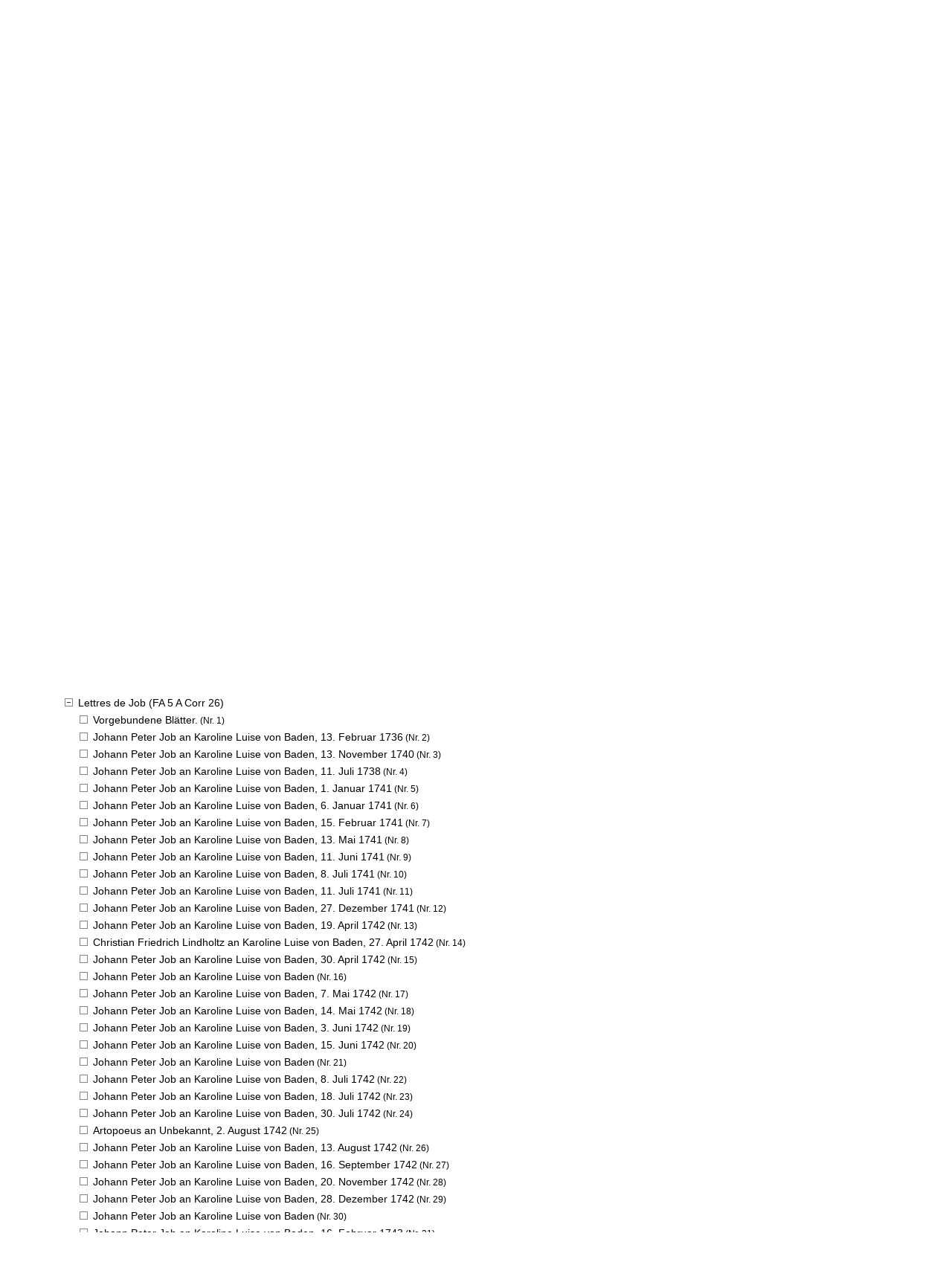

--- FILE ---
content_type: text/html; charset=UTF-8
request_url: https://karoline-luise.la-bw.de/dokumente_gliederung.php?hrch_pfad=03472&zeigeid=3629
body_size: 64010
content:
<!DOCTYPE HTML PUBLIC "-//W3C//DTD HTML 4.01 Transitional//EN">
<html>
<head>
<meta http-equiv="content-type" content="text/html; charset=utf-8">

<title>Karoline Luise von Baden. Kunst und Korrespondenz - Dokumente</title>

<script>
  (function(i,s,o,g,r,a,m){i['GoogleAnalyticsObject']=r;i[r]=i[r]||function(){
  (i[r].q=i[r].q||[]).push(arguments)},i[r].l=1*new Date();a=s.createElement(o),
  m=s.getElementsByTagName(o)[0];a.async=1;a.src=g;m.parentNode.insertBefore(a,m)
  })(window,document,'script','//www.google-analytics.com/analytics.js','ga');

  ga('create', 'UA-2137060-18', 'auto');
  ga('send', 'pageview');

</script>

<script src="allgemein.js" type="text/javascript" language="JavaScript1.5" charset=utf-8></script>


<link rel="stylesheet" href="allgemein.css" type="text/css"> 
<link rel="stylesheet" href="allgemein_layout2.css" type="text/css">
</head>
<body marginwidth="0" marginheight="0" topmargin="0" leftmargin="0" onLoad="scrollen();">

<div id="titeldruck">Karoline Luise von Baden. Kunst und Korrespondenz</div>
	
<div id="menuedruck"><a href="projekt.php">Projekt</a>
<a href="kunstobjekte.php">Kunstwerke</a>
<a href="dokumente.php">Korespondenz</a>
<a href="sammlung.php">Sammlungen</a>
<a href="biogr_karoline_luise.php">Karoline Luise</a>
<a href="stichwortlisten.php">Index</a></div>

<table cellpadding=0 cellspacing=0 border=0 class="rahmen"><tr><td class="linker_rand"></td><td class="hauptfenster"><div id="kopf"><div id="header_titel"><a href="index.php"><img src="images/layout2/header2.jpg" alt="Titelbild" title="Karoline Luise von Baden - Kunst und Korrespondenz" height="92" width="764"></a></div><div id="header_bild_rund"><img src="images/layout2/karoline_rund.jpg" width=193 height=194 border=0></div>


<div id="menue1">
<a href="projekt.php"><div class="projekt"></div></a>
<a href="kunstobjekte.php"  onmouseover="Eban('p_kunstwerke');Eban('pulldown');" onmouseout="Ebaus('p_kunstwerke');Ebaus('pulldown');"><div class="kunstwerke"></div></a>
<a href="dokumente.php"  onmouseover="Eban('p_korrespondenz');Eban('pulldown');" onmouseout="Ebaus('p_korrespondenz');Ebaus('pulldown');"><div class="korrespondenz"></div></a>
<a href="sammlung.php"><div class="sammlungen"></div></a>
<a href="biogr_karoline_luise.php"><div class="karoline"></div></a>
<a href="stichwortlisten.php"  onmouseover="Eban('p_index');Eban('pulldown');" onmouseout="Ebaus('p_index');Ebaus('pulldown');"><div class="index"></div></a>

<!-- a href="impressum.php"><div class="impressum"></div></a -->
</div>
<div id="pulldown">
<div id="p_kunstwerke"  onmouseover="Eban('p_kunstwerke');Eban('pulldown');" onmouseout="Ebaus('p_kunstwerke');Ebaus('pulldown');"><ul>
<li><a href="kunstobjekte_explorer.php" class="pulldownlinks">Überblick</a></li>
<li><a href="stichwortliste_kuenstler.php" class="pulldownlinks">Kunstwerke nach Künstlern</a></li>
<li><a href="stichwortliste_werke.php" class="pulldownlinks">Kunstwerke nach Titeln</a></li>
<li><a href="melling_inventar.php" class="pulldownlinks">Melling-Inventar</a></li>
<li><a href="literatur.php" class="pulldownlinks">Literatur</a></li>
</ul></div>


<div id="p_korrespondenz"  onmouseover="Eban('p_korrespondenz');Eban('pulldown');" onmouseout="Ebaus('p_korrespondenz');Ebaus('pulldown');">
<ul>
<li><a href="dokumente_gliederung.php" class="pulldownlinks">nach Bänden</a></li>
<li><a href="dokumente_aussteller.php" class="pulldownlinks">nach Ausstellern</a></li>
<li><a href="dokumente_empfaenger.php" class="pulldownlinks">nach Empfängern</a></li>
<li><a href="dokumente_zeitleiste.php" class="pulldownlinks">nach Datum</a></li>
<li><a href="dokumente_ausstellungsorte.php" class="pulldownlinks">nach Ausstellungsorten</a></li>
</ul>
</div>

<div id="p_index"  onmouseover="Eban('p_index');Eban('pulldown');" onmouseout="Ebaus('p_index');Ebaus('pulldown');">
<ul>
<li><a href="stichwortliste_ortegesamt.php" class="pulldownlinks">Gesamtindex der Orte</a></li>
<li><a href="stichwortliste_personengesamt.php" class="pulldownlinks">Gesamtindex der Personen</a></li>
<li><a href="stichwortliste_berufe.php" class="pulldownlinks">Beruf/Stand</a></li>
<li><a href="kunstagenten.php" class="pulldownlinks">Kunstagenten</a></li>
</ul>
</div>

</div>

<!-- Suche -->

<div id="menue2">   
	<a href="suche.php"><div class="erweitertesuche"></div></a>
	</div><div id="menue3">
		
		<form action="suchergebnis.php" name="suchformular" method="POST">
		<div id="eingabefeld"><input type="Text" name="suche[1]" id="suche[1]" value=""></div>
	
		<input type="hidden" name="maskenid[1]" value="0">
		
		<input type="Hidden" name="sucheLinkzurueck" value="">
		<input type="Hidden" name="trefferausgabe" value="20">
		<input type="Hidden" name="sortierung" value="titel">
		</form>
		<div id="linie"></div>
		<div id="lupe"><a href="javascript:document.suchformular.submit();"><img src="images/layout2/lupe.jpg" width=18 height=17 border=0></a></div>
		</div>
<div id="menue4">
<a href="grafiken.php">graphische Auswertungen</a><a href="pruefung.php">Prüfung</a>
</div>

</div>
<div id="inhalt">

<h2>Dokumente</h2>
<h3>Korrespondenzbände (Gliederung)</h3><p><ul class="gliederung"><a href="?hrch_pfad=00001"><li class="plus" style="margin-left:-20px;" title="00001">Princes de Bade (FA 5 A Corr 1)</li></a>
<a href="?hrch_pfad=00061"><li class="plus" style="margin-left:-20px;" title="00002">Princes de Bade II (FA 5 A Corr 2)</li></a>
<a href="?hrch_pfad=00119"><li class="plus" style="margin-left:-20px;" title="00003">Princes de Hesse (FA 5 A Corr 3)</li></a>
<a href="?hrch_pfad=00211"><li class="plus" style="margin-left:-20px;" title="00004">Princes et princesses L-Z (FA 5 A Corr 4)</li></a>
<a href="?hrch_pfad=00350"><li class="plus" style="margin-left:-20px;" title="00005">Princes et princesses (FA 5 A Corr 5)</li></a>
<a href="?hrch_pfad=00431"><li class="plus" style="margin-left:-20px;" title="00006">Noblesse A-F (FA 5 A Corr 6)</li></a>
<a href="?hrch_pfad=00554"><li class="plus" style="margin-left:-20px;" title="00007">Noblesse G-L (FA 5 A Corr 7)</li></a>
<a href="?hrch_pfad=00697"><li class="plus" style="margin-left:-20px;" title="00008">Noblesse M-S (FA 5 A Corr 8)</li></a>
<a href="?hrch_pfad=00848"><li class="plus" style="margin-left:-20px;" title="00009">Noblesse S-W (FA 5 A Corr 9)</li></a>
<a href="?hrch_pfad=00960"><li class="plus" style="margin-left:-20px;" title="00010">Scavans A-C (FA 5 A Corr 10)</li></a>
<a href="?hrch_pfad=01102"><li class="plus" style="margin-left:-20px;" title="00011">Scavans D-G (FA 5 A Corr 11)</li></a>
<a href="?hrch_pfad=01283"><li class="plus" style="margin-left:-20px;" title="00012">Scavans H-M (FA 5 A Corr 12)</li></a>
<a href="?hrch_pfad=01422"><li class="plus" style="margin-left:-20px;" title="00013">Scavans M-R (FA 5 A Corr 13)</li></a>
<a href="?hrch_pfad=01578"><li class="plus" style="margin-left:-20px;" title="00014">Scavans S (FA 5 A Corr 14)</li></a>
<a href="?hrch_pfad=01703"><li class="plus" style="margin-left:-20px;" title="00015">Scavans T-W (FA 5 A Corr 15)</li></a>
<a href="?hrch_pfad=01806"><li class="plus" style="margin-left:-20px;" title="00016">Supplément A-K (FA 5 A Corr 16)</li></a>
<a href="?hrch_pfad=01891"><li class="plus" style="margin-left:-20px;" title="00017">Supplément L-V (FA 5 A Corr 17)</li></a>
<a href="?hrch_pfad=01977"><li class="plus" style="margin-left:-20px;" title="00018">Minutes [Karoline Luises Briefkonzepte] (FA 5 A Corr 18)</li></a>
<a href="?hrch_pfad=02130"><li class="plus" style="margin-left:-20px;" title="00019">Lettres & papiers épars [Karoline Luises Briefkonzepte] (FA 5 A Corr 19)</li></a>
<a href="?hrch_pfad=02618"><li class="plus" style="margin-left:-20px;" title="00020">Lettres d'Artopaeus [Karoline Luises Briefkonzepte] (FA 5 A Corr 20)</li></a>
<a href="?hrch_pfad=03135"><li class="plus" style="margin-left:-20px;" title="00021">Binninger I 1755-1762 (FA 5 A Corr 21)</li></a>
<a href="?hrch_pfad=03216"><li class="plus" style="margin-left:-20px;" title="00022">Binninger II 1763-1770 (FA 5 A Corr 22)</li></a>
<a href="?hrch_pfad=03300"><li class="plus" style="margin-left:-20px;" title="00023">Binninger III 1771-1775 (FA 5 A Corr 23)</li></a>
<a href="?hrch_pfad=03358"><li class="plus" style="margin-left:-20px;" title="00024">Binninger IV 1776-1783 (FA 5 A Corr 24)</li></a>
<a href="?hrch_pfad=03429"><li class="plus" style="margin-left:-20px;" title="00025">Edelsheim (FA 5 A Corr 25)</li></a>
<a href="?hrch_pfad="><li class="minus" style="margin-left:-20px;" title="00026" id="baumMarke">Lettres de Job (FA 5 A Corr 26)</li></a>
<a href="?hrch_pfad=0347203473"><li class="leer" style="margin-left:0px;" title="00026.001"><a href="dokument.php?id=3473">Vorgebundene Blätter.</a> (Nr. 1)</li></a>
<a href="?hrch_pfad=0347203474"><li class="leer" style="margin-left:0px;" title="00026.002"><a href="dokument.php?id=3474">Johann Peter Job an Karoline Luise von Baden, <nobr>13. Februar 1736</nobr></a> (Nr. 2)</li></a>
<a href="?hrch_pfad=0347203475"><li class="leer" style="margin-left:0px;" title="00026.003"><a href="dokument.php?id=3475">Johann Peter Job an Karoline Luise von Baden, <nobr>13. November 1740</nobr></a> (Nr. 3)</li></a>
<a href="?hrch_pfad=0347203476"><li class="leer" style="margin-left:0px;" title="00026.004"><a href="dokument.php?id=3476">Johann Peter Job an Karoline Luise von Baden, <nobr>11. Juli 1738</nobr></a> (Nr. 4)</li></a>
<a href="?hrch_pfad=0347203477"><li class="leer" style="margin-left:0px;" title="00026.005"><a href="dokument.php?id=3477">Johann Peter Job an Karoline Luise von Baden, <nobr>1. Januar 1741</nobr></a> (Nr. 5)</li></a>
<a href="?hrch_pfad=0347203478"><li class="leer" style="margin-left:0px;" title="00026.006"><a href="dokument.php?id=3478">Johann Peter Job an Karoline Luise von Baden, <nobr>6. Januar 1741</nobr></a> (Nr. 6)</li></a>
<a href="?hrch_pfad=0347203479"><li class="leer" style="margin-left:0px;" title="00026.007"><a href="dokument.php?id=3479">Johann Peter Job an Karoline Luise von Baden, <nobr>15. Februar 1741</nobr></a> (Nr. 7)</li></a>
<a href="?hrch_pfad=0347203480"><li class="leer" style="margin-left:0px;" title="00026.008"><a href="dokument.php?id=3480">Johann Peter Job an Karoline Luise von Baden, <nobr>13. Mai 1741</nobr></a> (Nr. 8)</li></a>
<a href="?hrch_pfad=0347203481"><li class="leer" style="margin-left:0px;" title="00026.009"><a href="dokument.php?id=3481">Johann Peter Job an Karoline Luise von Baden, <nobr>11. Juni 1741</nobr></a> (Nr. 9)</li></a>
<a href="?hrch_pfad=0347203482"><li class="leer" style="margin-left:0px;" title="00026.010"><a href="dokument.php?id=3482">Johann Peter Job an Karoline Luise von Baden, <nobr>8. Juli 1741</nobr></a> (Nr. 10)</li></a>
<a href="?hrch_pfad=0347203483"><li class="leer" style="margin-left:0px;" title="00026.011"><a href="dokument.php?id=3483">Johann Peter Job an Karoline Luise von Baden, <nobr>11. Juli 1741</nobr></a> (Nr. 11)</li></a>
<a href="?hrch_pfad=0347203484"><li class="leer" style="margin-left:0px;" title="00026.012"><a href="dokument.php?id=3484">Johann Peter Job an Karoline Luise von Baden, <nobr>27. Dezember 1741</nobr></a> (Nr. 12)</li></a>
<a href="?hrch_pfad=0347203485"><li class="leer" style="margin-left:0px;" title="00026.013"><a href="dokument.php?id=3485">Johann Peter Job an Karoline Luise von Baden, <nobr>19. April 1742</nobr></a> (Nr. 13)</li></a>
<a href="?hrch_pfad=0347203486"><li class="leer" style="margin-left:0px;" title="00026.014"><a href="dokument.php?id=3486">Christian Friedrich Lindholtz an Karoline Luise von Baden, <nobr>27. April 1742</nobr></a> (Nr. 14)</li></a>
<a href="?hrch_pfad=0347203487"><li class="leer" style="margin-left:0px;" title="00026.015"><a href="dokument.php?id=3487">Johann Peter Job an Karoline Luise von Baden, <nobr>30. April 1742</nobr></a> (Nr. 15)</li></a>
<a href="?hrch_pfad=0347203488"><li class="leer" style="margin-left:0px;" title="00026.016"><a href="dokument.php?id=3488">Johann Peter Job an Karoline Luise von Baden</a> (Nr. 16)</li></a>
<a href="?hrch_pfad=0347203489"><li class="leer" style="margin-left:0px;" title="00026.017"><a href="dokument.php?id=3489">Johann Peter Job an Karoline Luise von Baden, <nobr>7. Mai 1742</nobr></a> (Nr. 17)</li></a>
<a href="?hrch_pfad=0347203490"><li class="leer" style="margin-left:0px;" title="00026.018"><a href="dokument.php?id=3490">Johann Peter Job an Karoline Luise von Baden, <nobr>14. Mai 1742</nobr></a> (Nr. 18)</li></a>
<a href="?hrch_pfad=0347203491"><li class="leer" style="margin-left:0px;" title="00026.019"><a href="dokument.php?id=3491">Johann Peter Job an Karoline Luise von Baden, <nobr>3. Juni 1742</nobr></a> (Nr. 19)</li></a>
<a href="?hrch_pfad=0347203492"><li class="leer" style="margin-left:0px;" title="00026.020"><a href="dokument.php?id=3492">Johann Peter Job an Karoline Luise von Baden, <nobr>15. Juni 1742</nobr></a> (Nr. 20)</li></a>
<a href="?hrch_pfad=0347203493"><li class="leer" style="margin-left:0px;" title="00026.021"><a href="dokument.php?id=3493">Johann Peter Job an Karoline Luise von Baden</a> (Nr. 21)</li></a>
<a href="?hrch_pfad=0347203494"><li class="leer" style="margin-left:0px;" title="00026.022"><a href="dokument.php?id=3494">Johann Peter Job an Karoline Luise von Baden, <nobr>8. Juli 1742</nobr></a> (Nr. 22)</li></a>
<a href="?hrch_pfad=0347203495"><li class="leer" style="margin-left:0px;" title="00026.023"><a href="dokument.php?id=3495">Johann Peter Job an Karoline Luise von Baden, <nobr>18. Juli 1742</nobr></a> (Nr. 23)</li></a>
<a href="?hrch_pfad=0347203496"><li class="leer" style="margin-left:0px;" title="00026.024"><a href="dokument.php?id=3496">Johann Peter Job an Karoline Luise von Baden, <nobr>30. Juli 1742</nobr></a> (Nr. 24)</li></a>
<a href="?hrch_pfad=0347203497"><li class="leer" style="margin-left:0px;" title="00026.025"><a href="dokument.php?id=3497">Artopoeus an Unbekannt, <nobr>2. August 1742</nobr></a> (Nr. 25)</li></a>
<a href="?hrch_pfad=0347203498"><li class="leer" style="margin-left:0px;" title="00026.026"><a href="dokument.php?id=3498">Johann Peter Job an Karoline Luise von Baden, <nobr>13. August 1742</nobr></a> (Nr. 26)</li></a>
<a href="?hrch_pfad=0347203499"><li class="leer" style="margin-left:0px;" title="00026.027"><a href="dokument.php?id=3499">Johann Peter Job an Karoline Luise von Baden, <nobr>16. September 1742</nobr></a> (Nr. 27)</li></a>
<a href="?hrch_pfad=0347203500"><li class="leer" style="margin-left:0px;" title="00026.028"><a href="dokument.php?id=3500">Johann Peter Job an Karoline Luise von Baden, <nobr>20. November 1742</nobr></a> (Nr. 28)</li></a>
<a href="?hrch_pfad=0347203501"><li class="leer" style="margin-left:0px;" title="00026.029"><a href="dokument.php?id=3501">Johann Peter Job an Karoline Luise von Baden, <nobr>28. Dezember 1742</nobr></a> (Nr. 29)</li></a>
<a href="?hrch_pfad=0347203502"><li class="leer" style="margin-left:0px;" title="00026.030"><a href="dokument.php?id=3502">Johann Peter Job an Karoline Luise von Baden</a> (Nr. 30)</li></a>
<a href="?hrch_pfad=0347203503"><li class="leer" style="margin-left:0px;" title="00026.031"><a href="dokument.php?id=3503">Johann Peter Job an Karoline Luise von Baden, <nobr>16. Februar 1743</nobr></a> (Nr. 31)</li></a>
<a href="?hrch_pfad=0347203504"><li class="leer" style="margin-left:0px;" title="00026.032"><a href="dokument.php?id=3504">Johann Peter Job an Karoline Luise von Baden, <nobr>22. Februar 1743</nobr></a> (Nr. 32)</li></a>
<a href="?hrch_pfad=0347203505"><li class="leer" style="margin-left:0px;" title="00026.033"><a href="dokument.php?id=3505">Johann Peter Job an Karoline Luise von Baden, <nobr>7. März 1743</nobr></a> (Nr. 33)</li></a>
<a href="?hrch_pfad=0347203506"><li class="leer" style="margin-left:0px;" title="00026.034"><a href="dokument.php?id=3506">Johann Peter Job an Karoline Luise von Baden, <nobr>10. März 1743</nobr></a> (Nr. 34)</li></a>
<a href="?hrch_pfad=0347203507"><li class="leer" style="margin-left:0px;" title="00026.035"><a href="dokument.php?id=3507">Johann Peter Job an Karoline Luise von Baden, <nobr>23. März 1743</nobr></a> (Nr. 35)</li></a>
<a href="?hrch_pfad=0347203508"><li class="leer" style="margin-left:0px;" title="00026.036"><a href="dokument.php?id=3508">Johann Peter Job an Karoline Luise von Baden, <nobr>20. April 1743</nobr></a> (Nr. 36)</li></a>
<a href="?hrch_pfad=0347203509"><li class="leer" style="margin-left:0px;" title="00026.037"><a href="dokument.php?id=3509">Johann Peter Job an Karoline Luise von Baden, <nobr>25. April 1743</nobr></a> (Nr. 37)</li></a>
<a href="?hrch_pfad=0347203510"><li class="leer" style="margin-left:0px;" title="00026.038"><a href="dokument.php?id=3510">Johann Peter Job an Karoline Luise von Baden, <nobr>3. Mai 1743</nobr></a> (Nr. 38)</li></a>
<a href="?hrch_pfad=0347203511"><li class="leer" style="margin-left:0px;" title="00026.039"><a href="dokument.php?id=3511">Johann Peter Job an Karoline Luise von Baden, <nobr>24. Mai 1743</nobr></a> (Nr. 39)</li></a>
<a href="?hrch_pfad=0347203512"><li class="leer" style="margin-left:0px;" title="00026.040"><a href="dokument.php?id=3512">Johann Peter Job an Karoline Luise von Baden, <nobr>16. Juni 1743</nobr></a> (Nr. 40)</li></a>
<a href="?hrch_pfad=0347203513"><li class="leer" style="margin-left:0px;" title="00026.041"><a href="dokument.php?id=3513">Johann Peter Job an Karoline Luise von Baden, <nobr>3. Juli 1743</nobr></a> (Nr. 41)</li></a>
<a href="?hrch_pfad=0347203514"><li class="leer" style="margin-left:0px;" title="00026.042"><a href="dokument.php?id=3514">Johann Peter Job an Karoline Luise von Baden, <nobr>11. Juli 1743</nobr></a> (Nr. 42)</li></a>
<a href="?hrch_pfad=0347203515"><li class="leer" style="margin-left:0px;" title="00026.043"><a href="dokument.php?id=3515">Johann Peter Job an Karoline Luise von Baden, <nobr>24. Juli 1743</nobr></a> (Nr. 43)</li></a>
<a href="?hrch_pfad=0347203516"><li class="leer" style="margin-left:0px;" title="00026.044"><a href="dokument.php?id=3516">Johann Peter Job an Karoline Luise von Baden, <nobr>7. September 1743</nobr></a> (Nr. 44)</li></a>
<a href="?hrch_pfad=0347203517"><li class="leer" style="margin-left:0px;" title="00026.045"><a href="dokument.php?id=3517">Johann Peter Job an Karoline Luise von Baden, <nobr>23. September 1743</nobr></a> (Nr. 45)</li></a>
<a href="?hrch_pfad=0347203518"><li class="leer" style="margin-left:0px;" title="00026.046"><a href="dokument.php?id=3518">Johann Peter Job an Karoline Luise von Baden, <nobr>27. September 1743</nobr></a> (Nr. 46)</li></a>
<a href="?hrch_pfad=0347203519"><li class="leer" style="margin-left:0px;" title="00026.047"><a href="dokument.php?id=3519">Johann Peter Job an Karoline Luise von Baden, <nobr>30. September 1743</nobr></a> (Nr. 47)</li></a>
<a href="?hrch_pfad=0347203520"><li class="leer" style="margin-left:0px;" title="00026.048"><a href="dokument.php?id=3520">Johann Peter Job an Karoline Luise von Baden, <nobr>9. Oktober 1743</nobr></a> (Nr. 48)</li></a>
<a href="?hrch_pfad=0347203521"><li class="leer" style="margin-left:0px;" title="00026.049"><a href="dokument.php?id=3521">Unbekannt an Unbekannt</a> (Nr. 49)</li></a>
<a href="?hrch_pfad=0347203522"><li class="leer" style="margin-left:0px;" title="00026.050"><a href="dokument.php?id=3522">Johann Peter Job an Karoline Luise von Baden, <nobr>18. Oktober 1743</nobr></a> (Nr. 50)</li></a>
<a href="?hrch_pfad=0347203523"><li class="leer" style="margin-left:0px;" title="00026.051"><a href="dokument.php?id=3523">Johann Peter Job an Karoline Luise von Baden, <nobr>8. November 1743</nobr></a> (Nr. 51)</li></a>
<a href="?hrch_pfad=0347203524"><li class="leer" style="margin-left:0px;" title="00026.052"><a href="dokument.php?id=3524">Karoline Luise von Baden an Karl Wilhelm von Gemmingen, <nobr>23. August 1740</nobr></a> (Nr. 52)</li></a>
<a href="?hrch_pfad=0347203525"><li class="leer" style="margin-left:0px;" title="00026.053"><a href="dokument.php?id=3525">Johann Peter Job an Karoline Luise von Baden, <nobr>7. Januar 1744</nobr></a> (Nr. 53)</li></a>
<a href="?hrch_pfad=0347203526"><li class="leer" style="margin-left:0px;" title="00026.054"><a href="dokument.php?id=3526">Johann Peter Job an Karoline Luise von Baden, <nobr>27. Mai 1744</nobr></a> (Nr. 54)</li></a>
<a href="?hrch_pfad=0347203527"><li class="leer" style="margin-left:0px;" title="00026.055"><a href="dokument.php?id=3527">Johann Peter Job an Karoline Luise von Baden, <nobr>29. Mai 1744</nobr></a> (Nr. 55)</li></a>
<a href="?hrch_pfad=0347203528"><li class="leer" style="margin-left:0px;" title="00026.056"><a href="dokument.php?id=3528">Johann Peter Job an Karoline Luise von Baden, <nobr>20. August 1744</nobr></a> (Nr. 56)</li></a>
<a href="?hrch_pfad=0347203529"><li class="leer" style="margin-left:0px;" title="00026.057"><a href="dokument.php?id=3529">Johann Peter Job an Karoline Luise von Baden, <nobr>1. Oktober 1744</nobr></a> (Nr. 57)</li></a>
<a href="?hrch_pfad=0347203530"><li class="leer" style="margin-left:0px;" title="00026.058"><a href="dokument.php?id=3530">Johann Peter Job an Karoline Luise von Baden, <nobr>6. Dezember 1744</nobr></a> (Nr. 58)</li></a>
<a href="?hrch_pfad=0347203531"><li class="leer" style="margin-left:0px;" title="00026.059"><a href="dokument.php?id=3531">Johann Peter Job an Karoline Luise von Baden, <nobr>18. Dezember 1744</nobr></a> (Nr. 59)</li></a>
<a href="?hrch_pfad=0347203532"><li class="leer" style="margin-left:0px;" title="00026.060"><a href="dokument.php?id=3532">Johann Peter Job an Karoline Luise von Baden, <nobr>8. Dezember 1744</nobr></a> (Nr. 60)</li></a>
<a href="?hrch_pfad=0347203533"><li class="leer" style="margin-left:0px;" title="00026.061"><a href="dokument.php?id=3533">Johann Peter Job an Karoline Luise von Baden, <nobr>18. Dezember 1744</nobr></a> (Nr. 61)</li></a>
<a href="?hrch_pfad=0347203534"><li class="leer" style="margin-left:0px;" title="00026.062"><a href="dokument.php?id=3534">Johann Peter Job an Karoline Luise von Baden, <nobr>17. Februar 1745</nobr></a> (Nr. 62)</li></a>
<a href="?hrch_pfad=0347203535"><li class="leer" style="margin-left:0px;" title="00026.063"><a href="dokument.php?id=3535">Johann Peter Job an Karoline Luise von Baden, <nobr>17. März 1745</nobr></a> (Nr. 63)</li></a>
<a href="?hrch_pfad=0347203536"><li class="leer" style="margin-left:0px;" title="00026.064"><a href="dokument.php?id=3536">Johann Peter Job an Karoline Luise von Baden, <nobr>7. Mai 1745</nobr></a> (Nr. 64)</li></a>
<a href="?hrch_pfad=0347203537"><li class="leer" style="margin-left:0px;" title="00026.065"><a href="dokument.php?id=3537">Johann Peter Job an Karoline Luise von Baden, <nobr>2. August 1745</nobr></a> (Nr. 65)</li></a>
<a href="?hrch_pfad=0347203538"><li class="leer" style="margin-left:0px;" title="00026.066"><a href="dokument.php?id=3538">Johann Peter Job an Karoline Luise von Baden, <nobr>22. Oktober 1745</nobr></a> (Nr. 66)</li></a>
<a href="?hrch_pfad=0347203539"><li class="leer" style="margin-left:0px;" title="00026.067"><a href="dokument.php?id=3539">Johann Peter Job an Karoline Luise von Baden, <nobr>26. Oktober 1745</nobr></a> (Nr. 67)</li></a>
<a href="?hrch_pfad=0347203540"><li class="leer" style="margin-left:0px;" title="00026.068"><a href="dokument.php?id=3540">Johann Peter Job an Karoline Luise von Baden, <nobr>18. November 1745</nobr></a> (Nr. 68)</li></a>
<a href="?hrch_pfad=0347203541"><li class="leer" style="margin-left:0px;" title="00026.069"><a href="dokument.php?id=3541">Johann Peter Job an Karoline Luise von Baden, <nobr>29. Dezember 1745</nobr></a> (Nr. 69)</li></a>
<a href="?hrch_pfad=0347203542"><li class="leer" style="margin-left:0px;" title="00026.070"><a href="dokument.php?id=3542">Mogen an Unbekannt, <nobr>23. April 1743</nobr></a> (Nr. 70)</li></a>
<a href="?hrch_pfad=0347203543"><li class="leer" style="margin-left:0px;" title="00026.071"><a href="dokument.php?id=3543">Johann Wilhelm Rehe / Samuel Henckel an Unbekannt, <nobr>24. April 1743</nobr></a> (Nr. 71)</li></a>
<a href="?hrch_pfad=0347203544"><li class="leer" style="margin-left:0px;" title="00026.072"><a href="dokument.php?id=3544">Johann Peter Job an Karoline Luise von Baden, <nobr>8. November 1747</nobr></a> (Nr. 72)</li></a>
<a href="?hrch_pfad=0347203545"><li class="leer" style="margin-left:0px;" title="00026.073"><a href="dokument.php?id=3545">Johann Peter Job an Karoline Luise von Baden, <nobr>30. Dezember 1745</nobr></a> (Nr. 73)</li></a>
<a href="?hrch_pfad=0347203546"><li class="leer" style="margin-left:0px;" title="00026.074"><a href="dokument.php?id=3546">Johann Peter Job an Karoline Luise von Baden, <nobr>12. Januar 1746</nobr></a> (Nr. 74)</li></a>
<a href="?hrch_pfad=0347203547"><li class="leer" style="margin-left:0px;" title="00026.075"><a href="dokument.php?id=3547">Johann Peter Job an Karoline Luise von Baden, <nobr>26. Januar 1746</nobr></a> (Nr. 75)</li></a>
<a href="?hrch_pfad=0347203548"><li class="leer" style="margin-left:0px;" title="00026.076"><a href="dokument.php?id=3548">Johann Peter Job an Karoline Luise von Baden, <nobr>30. Januar 1746</nobr></a> (Nr. 76)</li></a>
<a href="?hrch_pfad=0347203549"><li class="leer" style="margin-left:0px;" title="00026.077"><a href="dokument.php?id=3549">Johann Peter Job an Karoline Luise von Baden, <nobr>6. Februar 1746</nobr></a> (Nr. 77)</li></a>
<a href="?hrch_pfad=0347203550"><li class="leer" style="margin-left:0px;" title="00026.078"><a href="dokument.php?id=3550">Johann Peter Job an Karoline Luise von Baden, <nobr>15. Februar 1746</nobr></a> (Nr. 78)</li></a>
<a href="?hrch_pfad=0347203551"><li class="leer" style="margin-left:0px;" title="00026.079"><a href="dokument.php?id=3551">Johann Peter Job an Karoline Luise von Baden, <nobr>11. Februar 1746</nobr></a> (Nr. 79)</li></a>
<a href="?hrch_pfad=0347203552"><li class="leer" style="margin-left:0px;" title="00026.080"><a href="dokument.php?id=3552">Johann Peter Job an Karoline Luise von Baden, <nobr>2. März 1746</nobr></a> (Nr. 80)</li></a>
<a href="?hrch_pfad=0347203553"><li class="leer" style="margin-left:0px;" title="00026.081"><a href="dokument.php?id=3553">Johann Peter Job an Karoline Luise von Baden, <nobr>11. März 1746</nobr></a> (Nr. 81)</li></a>
<a href="?hrch_pfad=0347203554"><li class="leer" style="margin-left:0px;" title="00026.082"><a href="dokument.php?id=3554">Johann Peter Job an Karoline Luise von Baden, <nobr>16. März 1746</nobr></a> (Nr. 82)</li></a>
<a href="?hrch_pfad=0347203555"><li class="leer" style="margin-left:0px;" title="00026.083"><a href="dokument.php?id=3555">Johann Peter Job an Karoline Luise von Baden, <nobr>13. März 1746</nobr></a> (Nr. 83)</li></a>
<a href="?hrch_pfad=0347203556"><li class="leer" style="margin-left:0px;" title="00026.084"><a href="dokument.php?id=3556">Johann Peter Job an Karoline Luise von Baden, <nobr>25. März 1746</nobr></a> (Nr. 84)</li></a>
<a href="?hrch_pfad=0347203557"><li class="leer" style="margin-left:0px;" title="00026.085"><a href="dokument.php?id=3557">Johann Peter Job an Karoline Luise von Baden, <nobr>25. Mai 1746</nobr></a> (Nr. 85)</li></a>
<a href="?hrch_pfad=0347203558"><li class="leer" style="margin-left:0px;" title="00026.086"><a href="dokument.php?id=3558">Johann Peter Job an Karoline Luise von Baden, <nobr>29. Juni 1746</nobr></a> (Nr. 86)</li></a>
<a href="?hrch_pfad=0347203559"><li class="leer" style="margin-left:0px;" title="00026.087"><a href="dokument.php?id=3559">Johann Peter Job an Karoline Luise von Baden, <nobr>30. Juni 1746</nobr></a> (Nr. 87)</li></a>
<a href="?hrch_pfad=0347203560"><li class="leer" style="margin-left:0px;" title="00026.088"><a href="dokument.php?id=3560">Johann Peter Job an Karoline Luise von Baden, <nobr>6. Juli 1746</nobr></a> (Nr. 88)</li></a>
<a href="?hrch_pfad=0347203561"><li class="leer" style="margin-left:0px;" title="00026.089"><a href="dokument.php?id=3561">Johann Peter Job an Karoline Luise von Baden, <nobr>11. Juli 1746</nobr></a> (Nr. 89)</li></a>
<a href="?hrch_pfad=0347203562"><li class="leer" style="margin-left:0px;" title="00026.090"><a href="dokument.php?id=3562">Johann Peter Job an Karoline Luise von Baden, <nobr>18. Juli 1746</nobr></a> (Nr. 90)</li></a>
<a href="?hrch_pfad=0347203563"><li class="leer" style="margin-left:0px;" title="00026.091"><a href="dokument.php?id=3563">Johann Peter Job an Karoline Luise von Baden, <nobr>23. August 1746</nobr></a> (Nr. 91)</li></a>
<a href="?hrch_pfad=0347203564"><li class="leer" style="margin-left:0px;" title="00026.092"><a href="dokument.php?id=3564">Johann Peter Job an Karoline Luise von Baden, <nobr>9. Oktober 1746</nobr></a> (Nr. 92)</li></a>
<a href="?hrch_pfad=0347203565"><li class="leer" style="margin-left:0px;" title="00026.093"><a href="dokument.php?id=3565">Johann Peter Job an Karoline Luise von Baden, <nobr>30. November 1746</nobr></a> (Nr. 93)</li></a>
<a href="?hrch_pfad=0347203566"><li class="leer" style="margin-left:0px;" title="00026.094"><a href="dokument.php?id=3566">Johann Peter Job an Karoline Luise von Baden, <nobr>2. Dezember 1746</nobr></a> (Nr. 94)</li></a>
<a href="?hrch_pfad=0347203567"><li class="leer" style="margin-left:0px;" title="00026.095"><a href="dokument.php?id=3567">Johann Peter Job an Karoline Luise von Baden, <nobr>12. Dezember 1746</nobr></a> (Nr. 95)</li></a>
<a href="?hrch_pfad=0347203568"><li class="leer" style="margin-left:0px;" title="00026.096"><a href="dokument.php?id=3568">Johann Peter Job an Karoline Luise von Baden, <nobr>4. Januar 1747</nobr></a> (Nr. 96)</li></a>
<a href="?hrch_pfad=0347203569"><li class="leer" style="margin-left:0px;" title="00026.097"><a href="dokument.php?id=3569">Johann Peter Job an Karoline Luise von Baden, <nobr>15. Februar 1747</nobr></a> (Nr. 97)</li></a>
<a href="?hrch_pfad=0347203570"><li class="leer" style="margin-left:0px;" title="00026.098"><a href="dokument.php?id=3570">Johann Peter Job an Karoline Luise von Baden, <nobr>3. März 1747</nobr></a> (Nr. 98)</li></a>
<a href="?hrch_pfad=0347203571"><li class="leer" style="margin-left:0px;" title="00026.099"><a href="dokument.php?id=3571">Johann Peter Job an Karoline Luise von Baden, <nobr>12. März 1747</nobr></a> (Nr. 99)</li></a>
<a href="?hrch_pfad=0347203572"><li class="leer" style="margin-left:0px;" title="00026.100"><a href="dokument.php?id=3572">Johann Peter Job an Karoline Luise von Baden, <nobr>11. Juli 1747</nobr></a> (Nr. 100)</li></a>
<a href="?hrch_pfad=0347203573"><li class="leer" style="margin-left:0px;" title="00026.101"><a href="dokument.php?id=3573">Johann Peter Job an Karoline Luise von Baden, <nobr>18. September 1747</nobr></a> (Nr. 101)</li></a>
<a href="?hrch_pfad=0347203574"><li class="leer" style="margin-left:0px;" title="00026.102"><a href="dokument.php?id=3574">Johann Peter Job an Karoline Luise von Baden, <nobr>5. Oktober 1747</nobr></a> (Nr. 102)</li></a>
<a href="?hrch_pfad=0347203575"><li class="leer" style="margin-left:0px;" title="00026.103"><a href="dokument.php?id=3575">Johann Peter Job an Karoline Luise von Baden, <nobr>8. November 1747</nobr></a> (Nr. 103)</li></a>
<a href="?hrch_pfad=0347203576"><li class="leer" style="margin-left:0px;" title="00026.104"><a href="dokument.php?id=3576">Johann Peter Job an Karoline Luise von Baden, <nobr>8. Januar 1748</nobr></a> (Nr. 104)</li></a>
<a href="?hrch_pfad=0347203577"><li class="leer" style="margin-left:0px;" title="00026.105"><a href="dokument.php?id=3577">Johann Peter Job an Karoline Luise von Baden, <nobr>22. April 1748</nobr></a> (Nr. 105)</li></a>
<a href="?hrch_pfad=0347203578"><li class="leer" style="margin-left:0px;" title="00026.106"><a href="dokument.php?id=3578">Johann Peter Job an Karoline Luise von Baden, <nobr>18. Mai 1748</nobr></a> (Nr. 106)</li></a>
<a href="?hrch_pfad=0347203579"><li class="leer" style="margin-left:0px;" title="00026.107"><a href="dokument.php?id=3579">Johann Peter Job an Karoline Luise von Baden, <nobr>22. Mai 1748</nobr></a> (Nr. 107)</li></a>
<a href="?hrch_pfad=0347203580"><li class="leer" style="margin-left:0px;" title="00026.108"><a href="dokument.php?id=3580">Johann Peter Job an Karoline Luise von Baden, <nobr>24. Juli 1748</nobr></a> (Nr. 108)</li></a>
<a href="?hrch_pfad=0347203581"><li class="leer" style="margin-left:0px;" title="00026.109"><a href="dokument.php?id=3581">Johann Peter Job an Karoline Luise von Baden, <nobr>19. August 1748</nobr></a> (Nr. 109)</li></a>
<a href="?hrch_pfad=0347203582"><li class="leer" style="margin-left:0px;" title="00026.110"><a href="dokument.php?id=3582">Johann Peter Job an Karoline Luise von Baden, <nobr>2. Januar 1749</nobr></a> (Nr. 110)</li></a>
<a href="?hrch_pfad=0347203583"><li class="leer" style="margin-left:0px;" title="00026.111"><a href="dokument.php?id=3583">Johann Peter Job an Karoline Luise von Baden, <nobr>19. Januar 1749</nobr></a> (Nr. 111)</li></a>
<a href="?hrch_pfad=0347203584"><li class="leer" style="margin-left:0px;" title="00026.112"><a href="dokument.php?id=3584">Johann Peter Job an Karoline Luise von Baden, <nobr>4. Februar 1749</nobr></a> (Nr. 112)</li></a>
<a href="?hrch_pfad=0347203585"><li class="leer" style="margin-left:0px;" title="00026.113"><a href="dokument.php?id=3585">Johann Peter Job an Karoline Luise von Baden, <nobr>10. Mai 1749</nobr></a> (Nr. 113)</li></a>
<a href="?hrch_pfad=0347203586"><li class="leer" style="margin-left:0px;" title="00026.114"><a href="dokument.php?id=3586">Johann Peter Job an Karoline Luise von Baden, <nobr>23. Juni 1749</nobr></a> (Nr. 114)</li></a>
<a href="?hrch_pfad=0347203587"><li class="leer" style="margin-left:0px;" title="00026.115"><a href="dokument.php?id=3587">Johann Peter Job an Karoline Luise von Baden, <nobr>23. Juni 1749</nobr></a> (Nr. 115)</li></a>
<a href="?hrch_pfad=0347203588"><li class="leer" style="margin-left:0px;" title="00026.116"><a href="dokument.php?id=3588">Johann Peter Job an Karoline Luise von Baden, <nobr>21. Juli 1749</nobr></a> (Nr. 116)</li></a>
<a href="?hrch_pfad=0347203589"><li class="leer" style="margin-left:0px;" title="00026.117"><a href="dokument.php?id=3589">Johann Peter Job an Karoline Luise von Baden, <nobr>22. August 1749</nobr></a> (Nr. 117)</li></a>
<a href="?hrch_pfad=0347203590"><li class="leer" style="margin-left:0px;" title="00026.118"><a href="dokument.php?id=3590">Johann Peter Job an Karoline Luise von Baden, <nobr>29. August 1749</nobr></a> (Nr. 118)</li></a>
<a href="?hrch_pfad=0347203591"><li class="leer" style="margin-left:0px;" title="00026.119"><a href="dokument.php?id=3591">Johann Peter Job an Karoline Luise von Baden, <nobr>9. Oktober 1749</nobr></a> (Nr. 119)</li></a>
<a href="?hrch_pfad=0347203592"><li class="leer" style="margin-left:0px;" title="00026.120"><a href="dokument.php?id=3592">Johann Peter Job an Karoline Luise von Baden, <nobr>28. Januar 1750</nobr></a> (Nr. 120)</li></a>
<a href="?hrch_pfad=0347203593"><li class="leer" style="margin-left:0px;" title="00026.121"><a href="dokument.php?id=3593">Johann Peter Job an Karoline Luise von Baden, <nobr>20. März 1750</nobr></a> (Nr. 121)</li></a>
<a href="?hrch_pfad=0347203594"><li class="leer" style="margin-left:0px;" title="00026.122"><a href="dokument.php?id=3594">Johann Peter Job an Karoline Luise von Baden, <nobr>25. März 1750</nobr></a> (Nr. 122)</li></a>
<a href="?hrch_pfad=0347203595"><li class="leer" style="margin-left:0px;" title="00026.123"><a href="dokument.php?id=3595">Johann Peter Job an Karoline Luise von Baden</a> (Nr. 123)</li></a>
<a href="?hrch_pfad=0347203596"><li class="leer" style="margin-left:0px;" title="00026.124"><a href="dokument.php?id=3596">Johann Peter Job an Karoline Luise von Baden, <nobr>24. April 1750</nobr></a> (Nr. 124)</li></a>
<a href="?hrch_pfad=0347203597"><li class="leer" style="margin-left:0px;" title="00026.125"><a href="dokument.php?id=3597">Johann Peter Job an Karoline Luise von Baden, <nobr>14. Mai 1750</nobr></a> (Nr. 125)</li></a>
<a href="?hrch_pfad=0347203598"><li class="leer" style="margin-left:0px;" title="00026.126"><a href="dokument.php?id=3598">Rede, gehalten anlässlich der Vorstellung Miltenbergers als Amtmann des Oberamts Lichtenberg.</a> (Nr. 126)</li></a>
<a href="?hrch_pfad=0347203599"><li class="leer" style="margin-left:0px;" title="00026.127"><a href="dokument.php?id=3599">Johann Peter Job an Karoline Luise von Baden, <nobr>8. April 1750</nobr></a> (Nr. 127)</li></a>
<a href="?hrch_pfad=0347203600"><li class="leer" style="margin-left:0px;" title="00026.128"><a href="dokument.php?id=3600">Johann Peter Job an Karoline Luise von Baden, <nobr>5. Juni 1750</nobr></a> (Nr. 128)</li></a>
<a href="?hrch_pfad=0347203601"><li class="leer" style="margin-left:0px;" title="00026.129"><a href="dokument.php?id=3601">Johann Peter Job an Karoline Luise von Baden, <nobr>10. Juni 1750</nobr></a> (Nr. 129)</li></a>
<a href="?hrch_pfad=0347203602"><li class="leer" style="margin-left:0px;" title="00026.130"><a href="dokument.php?id=3602">Johann Peter Job an Karoline Luise von Baden, <nobr>11. Juni 1750</nobr></a> (Nr. 130)</li></a>
<a href="?hrch_pfad=0347203603"><li class="leer" style="margin-left:0px;" title="00026.131"><a href="dokument.php?id=3603">Johann Peter Job an Karoline Luise von Baden, <nobr>15. Juni 1750</nobr></a> (Nr. 131)</li></a>
<a href="?hrch_pfad=0347203604"><li class="leer" style="margin-left:0px;" title="00026.132"><a href="dokument.php?id=3604">Johann Peter Job an Karoline Luise von Baden, <nobr>12. Juli 1750</nobr></a> (Nr. 132)</li></a>
<a href="?hrch_pfad=0347203605"><li class="leer" style="margin-left:0px;" title="00026.133"><a href="dokument.php?id=3605">Johann Peter Job an Karoline Luise von Baden, <nobr>17. Juli 1750</nobr></a> (Nr. 133)</li></a>
<a href="?hrch_pfad=0347203606"><li class="leer" style="margin-left:0px;" title="00026.134"><a href="dokument.php?id=3606">Johann Peter Job an Karoline Luise von Baden, <nobr>20. Juli 1750</nobr></a> (Nr. 134)</li></a>
<a href="?hrch_pfad=0347203607"><li class="leer" style="margin-left:0px;" title="00026.135"><a href="dokument.php?id=3607">Friedrich Wilhelm Berchelmann an Karoline Luise von Baden, <nobr>21. April 1751</nobr></a> (Nr. 135)</li></a>
<a href="?hrch_pfad=0347203608"><li class="leer" style="margin-left:0px;" title="00026.136"><a href="dokument.php?id=3608">Johann Peter Job an Karoline Luise von Baden, <nobr>6. August 1751</nobr></a> (Nr. 136)</li></a>
<a href="?hrch_pfad=0347203609"><li class="leer" style="margin-left:0px;" title="00026.137"><a href="dokument.php?id=3609">Johann Peter Job an Karoline Luise von Baden, <nobr>19. August 1750</nobr></a> (Nr. 137)</li></a>
<a href="?hrch_pfad=0347203610"><li class="leer" style="margin-left:0px;" title="00026.138"><a href="dokument.php?id=3610">Johann Peter Job an Karoline Luise von Baden, <nobr>24. August 1750</nobr></a> (Nr. 138)</li></a>
<a href="?hrch_pfad=0347203611"><li class="leer" style="margin-left:0px;" title="00026.139"><a href="dokument.php?id=3611">Johann Peter Job an Karoline Luise von Baden, <nobr>1. September 1750</nobr></a> (Nr. 139)</li></a>
<a href="?hrch_pfad=0347203612"><li class="leer" style="margin-left:0px;" title="00026.140"><a href="dokument.php?id=3612">Johann Peter Job an Karoline Luise von Baden, <nobr>28. September 1750</nobr></a> (Nr. 140)</li></a>
<a href="?hrch_pfad=0347203613"><li class="leer" style="margin-left:0px;" title="00026.141"><a href="dokument.php?id=3613">Johann Peter Job an Karoline Luise von Baden, <nobr>9. Oktober 1750</nobr></a> (Nr. 141)</li></a>
<a href="?hrch_pfad=0347203614"><li class="leer" style="margin-left:0px;" title="00026.142"><a href="dokument.php?id=3614">Johann Peter Job an Karoline Luise von Baden, <nobr>14. November 1750</nobr></a> (Nr. 142)</li></a>
<a href="?hrch_pfad=0347203615"><li class="leer" style="margin-left:0px;" title="00026.143"><a href="dokument.php?id=3615">Johann Peter Job an Karoline Luise von Baden, <nobr>18. Dezember 1750</nobr></a> (Nr. 143)</li></a>
<a href="?hrch_pfad=0347203616"><li class="leer" style="margin-left:0px;" title="00026.144"><a href="dokument.php?id=3616">Johann Peter Job an Karoline Luise von Baden, <nobr>20. Dezember 1750</nobr></a> (Nr. 144)</li></a>
<a href="?hrch_pfad=0347203617"><li class="leer" style="margin-left:0px;" title="00026.145"><a href="dokument.php?id=3617">Johann Peter Job an Karoline Luise von Baden, <nobr>27. Dezember 1750</nobr></a> (Nr. 145)</li></a>
<a href="?hrch_pfad=0347203618"><li class="leer" style="margin-left:0px;" title="00026.146"><a href="dokument.php?id=3618">Johann Peter Job an Karoline Luise von Baden, <nobr>27. Februar 1751</nobr></a> (Nr. 146)</li></a>
<a href="?hrch_pfad=0347203619"><li class="leer" style="margin-left:0px;" title="00026.147"><a href="dokument.php?id=3619">Johann Peter Job an Karoline Luise von Baden, <nobr>11. März 1751</nobr></a> (Nr. 147)</li></a>
<a href="?hrch_pfad=0347203620"><li class="leer" style="margin-left:0px;" title="00026.148"><a href="dokument.php?id=3620">Johann Peter Job an Karoline Luise von Baden, <nobr>5. April 1751</nobr></a> (Nr. 148)</li></a>
<a href="?hrch_pfad=0347203621"><li class="leer" style="margin-left:0px;" title="00026.149"><a href="dokument.php?id=3621">Johann Peter Job an Karoline Luise von Baden, <nobr>19. April 1751</nobr></a> (Nr. 149)</li></a>
<a href="?hrch_pfad=0347203622"><li class="leer" style="margin-left:0px;" title="00026.150"><a href="dokument.php?id=3622">Johann Peter Job an Karoline Luise von Baden, <nobr>31. Mai 1751</nobr></a> (Nr. 150)</li></a>
<a href="?hrch_pfad=0347203623"><li class="leer" style="margin-left:0px;" title="00026.151"><a href="dokument.php?id=3623">Johann Peter Job an Karoline Luise von Baden, <nobr>24. Mai 1751</nobr></a> (Nr. 151)</li></a>
<a href="?hrch_pfad=0347203624"><li class="leer" style="margin-left:0px;" title="00026.152"><a href="dokument.php?id=3624">Johann Peter Job an Karoline Luise von Baden, <nobr>10. Juli 1751</nobr></a> (Nr. 152)</li></a>
<a href="?hrch_pfad=0347203625"><li class="leer" style="margin-left:0px;" title="00026.153"><a href="dokument.php?id=3625">Johann Peter Job an Karoline Luise von Baden, <nobr>15. August 1751</nobr></a> (Nr. 153)</li></a>
<a href="?hrch_pfad=0347203626"><li class="leer" style="margin-left:0px;" title="00026.154"><a href="dokument.php?id=3626">Johann Peter Job an Karoline Luise von Baden, <nobr>25. August 1751</nobr></a> (Nr. 154)</li></a>
<a href="?hrch_pfad=0347203627"><li class="leer" style="margin-left:0px;" title="00026.155"><a href="dokument.php?id=3627">Johann Peter Job an Karoline Luise von Baden</a> (Nr. 155)</li></a>
<a href="?hrch_pfad=0347203628"><li class="leer" style="margin-left:0px;" title="00026.156"><a href="dokument.php?id=3628">Johann Peter Job an Karoline Luise von Baden, <nobr>24. September 1751</nobr></a> (Nr. 156)</li></a>
<a href="?hrch_pfad=0347203629"><li class="standort" style="margin-left:0px;" title="00026.157"><a href="dokument.php?id=3629">Verzeichnis des Dragonerregiments Bartillat mit Einquartierunsorten in der Landgrafschaft Hessen-Darmstadt. <nobr>16. Dezember 1744</nobr></a> (Nr. 157)</li></a>
<a href="?hrch_pfad=0347203630"><li class="leer" style="margin-left:0px;" title="00026.158"><a href="dokument.php?id=3630">Johann Peter Job an Karoline Luise von Baden, <nobr>7. Dezember 1751</nobr></a> (Nr. 158)</li></a>
<a href="?hrch_pfad=0347203631"><li class="leer" style="margin-left:0px;" title="00026.159"><a href="dokument.php?id=3631">Johann Peter Job an Karoline Luise von Baden, <nobr>21. Dezember 1751</nobr></a> (Nr. 159)</li></a>
<a href="?hrch_pfad=0347203632"><li class="leer" style="margin-left:0px;" title="00026.160"><a href="dokument.php?id=3632">Johann Peter Job an Karoline Luise von Baden, <nobr>15. März 1752</nobr></a> (Nr. 160)</li></a>
<a href="?hrch_pfad=0347203633"><li class="leer" style="margin-left:0px;" title="00026.161"><a href="dokument.php?id=3633">Johann Peter Job an Karoline Luise von Baden, <nobr>10. Juli 1752</nobr></a> (Nr. 161)</li></a>
<a href="?hrch_pfad=0347203634"><li class="leer" style="margin-left:0px;" title="00026.162"><a href="dokument.php?id=3634">Johann Peter Job an Karoline Luise von Baden, <nobr>7. März 1753</nobr></a> (Nr. 162)</li></a>
<a href="?hrch_pfad=0347203635"><li class="leer" style="margin-left:0px;" title="00026.163"><a href="dokument.php?id=3635">Johann Peter Job an Karoline Luise von Baden, <nobr>4. März 1754</nobr></a> (Nr. 163)</li></a>
<a href="?hrch_pfad=0347203636"><li class="leer" style="margin-left:0px;" title="00026.164"><a href="dokument.php?id=3636">Johann Peter Job an Karoline Luise von Baden, <nobr>9. Juli 1754</nobr></a> (Nr. 164)</li></a>
<a href="?hrch_pfad=0347203637"><li class="leer" style="margin-left:0px;" title="00026.165"><a href="dokument.php?id=3637">Johann Peter Job an Karoline Luise von Baden, <nobr>9. August 1754</nobr></a> (Nr. 165)</li></a>
<a href="?hrch_pfad=0347203638"><li class="leer" style="margin-left:0px;" title="00026.166"><a href="dokument.php?id=3638">Johann Peter Job an Karoline Luise von Baden, <nobr>12. Januar 1757</nobr></a> (Nr. 166)</li></a>
<a href="?hrch_pfad=0347203639"><li class="leer" style="margin-left:0px;" title="00026.167"><a href="dokument.php?id=3639">Johann Peter Job an Karoline Luise von Baden, <nobr>13. Januar 1757</nobr></a> (Nr. 167)</li></a>
<a href="?hrch_pfad=0347203640"><li class="leer" style="margin-left:0px;" title="00026.168"><a href="dokument.php?id=3640">Johann Peter Job an Karoline Luise von Baden, <nobr>13. Januar 1757</nobr></a> (Nr. 168)</li></a>
<a href="?hrch_pfad=0347203641"><li class="leer" style="margin-left:0px;" title="00026.169"><a href="dokument.php?id=3641">Versorgungsplan für die rechte Kolonne der Armee Soubise.</a> (Nr. 169)</li></a>
<a href="?hrch_pfad=0347203642"><li class="leer" style="margin-left:0px;" title="00026.170"><a href="dokument.php?id=3642">Medizinisches Rezept</a> (Nr. 170)</li></a>
<a href="?hrch_pfad=0347203643"><li class="leer" style="margin-left:0px;" title="00026.171"><a href="dokument.php?id=3643">Johann Peter Job an Karoline Luise von Baden, <nobr>25. April 1757</nobr></a> (Nr. 171)</li></a>
<a href="?hrch_pfad=0347203644"><li class="leer" style="margin-left:0px;" title="00026.172"><a href="dokument.php?id=3644">Johann Peter Job an Karoline Luise von Baden, <nobr>12. August 1757</nobr></a> (Nr. 172)</li></a>
<a href="?hrch_pfad=0347203645"><li class="leer" style="margin-left:0px;" title="00026.173"><a href="dokument.php?id=3645">Maria Theresia an Ludwig VIII. von Hessen-Darmstadt, <nobr>6. November 1750</nobr></a> (Nr. 173)</li></a>
<a href="?hrch_pfad=0347203646"><li class="leer" style="margin-left:0px;" title="00026.174"><a href="dokument.php?id=3646">Ludwig VIII. von Hessen-Darmstadt an Maria Theresia, <nobr>17. November 1750</nobr></a> (Nr. 174)</li></a>
<a href="?hrch_pfad=0347203647"><li class="leer" style="margin-left:0px;" title="00026.175"><a href="dokument.php?id=3647">Franz I. Stephan an Ludwig VIII. von Hessen-Darmstadt, <nobr>7. November 1750</nobr></a> (Nr. 175)</li></a>
<a href="?hrch_pfad=0347203648"><li class="leer" style="margin-left:0px;" title="00026.176"><a href="dokument.php?id=3648">Ludwig VIII. von Hessen-Darmstadt an Franz I. Stephan, <nobr>17. November 1750</nobr></a> (Nr. 176)</li></a>
<a href="?hrch_pfad=0347203649"><li class="leer" style="margin-left:0px;" title="00026.177"><a href="dokument.php?id=3649">Johann Peter Job an Karoline Luise von Baden</a> (Nr. 177)</li></a>
<a href="?hrch_pfad=0347203650"><li class="leer" style="margin-left:0px;" title="00026.178"><a href="dokument.php?id=3650">Breyttingk & Caspary an Karoline Luise von Baden</a> (Nr. 178)</li></a>
<a href="?hrch_pfad=0347203651"><li class="leer" style="margin-left:0px;" title="00026.179"><a href="dokument.php?id=3651">Johann Peter Job an Karoline Luise von Baden, <nobr>5. Dezember 1757</nobr></a> (Nr. 179)</li></a>
<a href="?hrch_pfad=0347203652"><li class="leer" style="margin-left:0px;" title="00026.180"><a href="dokument.php?id=3652">Johann Peter Job an Karoline Luise von Baden, <nobr>8. Mai 1758</nobr></a> (Nr. 180)</li></a>
<a href="?hrch_pfad=0347203653"><li class="leer" style="margin-left:0px;" title="00026.181"><a href="dokument.php?id=3653">Johann Peter Job an Karoline Luise von Baden, <nobr>2. April 1759</nobr></a> (Nr. 181)</li></a>
<a href="?hrch_pfad=0347203654"><li class="leer" style="margin-left:0px;" title="00026.182"><a href="dokument.php?id=3654">Johann Peter Job an Karoline Luise von Baden, <nobr>4. April 1759</nobr></a> (Nr. 182)</li></a>
<a href="?hrch_pfad=0347203655"><li class="leer" style="margin-left:0px;" title="00026.183"><a href="dokument.php?id=3655">Johann Peter Job an Karoline Luise von Baden, <nobr>20. April 1759</nobr></a> (Nr. 183)</li></a>
<a href="?hrch_pfad=0347203656"><li class="leer" style="margin-left:0px;" title="00026.184"><a href="dokument.php?id=3656">Auszug aus einem Brief an Job, ausgestellt in Gießen. <nobr>18. April 1759</nobr></a> (Nr. 184)</li></a>
<a href="?hrch_pfad=0347203657"><li class="leer" style="margin-left:0px;" title="00026.185"><a href="dokument.php?id=3657">Johann Peter Job an Karoline Luise von Baden, <nobr>28. September 1759</nobr></a> (Nr. 185)</li></a>
<a href="?hrch_pfad=0347203658"><li class="leer" style="margin-left:0px;" title="00026.186"><a href="dokument.php?id=3658">Beschreibung der Hochzeit von Friederike von Hessen-Darmstadt und Karl II. von Mecklenburg-Strelitz sowie der anschließenden Feierlichkeiten, von Jobs Hand.</a> (Nr. 186)</li></a>
<a href="?hrch_pfad=0347203659"><li class="leer" style="margin-left:0px;" title="00026.187"><a href="dokument.php?id=3659">Johann Peter Job an Karoline Luise von Baden</a> (Nr. 187)</li></a>
<a href="?hrch_pfad=0347203660"><li class="leer" style="margin-left:0px;" title="00026.188"><a href="dokument.php?id=3660">Johann Peter Job an Karoline Luise von Baden, <nobr>5. März 1762</nobr></a> (Nr. 188)</li></a>
<a href="?hrch_pfad=0347203661"><li class="leer" style="margin-left:0px;" title="00026.189"><a href="dokument.php?id=3661">Johann Peter Job an Karoline Luise von Baden, <nobr>22. Januar 1763</nobr></a> (Nr. 189)</li></a>
<a href="?hrch_pfad=0347203662"><li class="leer" style="margin-left:0px;" title="00026.190"><a href="dokument.php?id=3662">Preisliste von Gemälden, die bei einer Frankfurter Auktion versteigert wurden.</a> (Nr. 190)</li></a>
<a href="?hrch_pfad=0347203663"><li class="leer" style="margin-left:0px;" title="00026.191"><a href="dokument.php?id=3663">Johann Peter Job an Karoline Luise von Baden</a> (Nr. 191)</li></a>
<a href="?hrch_pfad=0347203664"><li class="leer" style="margin-left:0px;" title="00026.192"><a href="dokument.php?id=3664">Job an Johann Peter Job, <nobr>17. Januar 1763</nobr></a> (Nr. 192)</li></a>
<a href="?hrch_pfad=0347203665"><li class="leer" style="margin-left:0px;" title="00026.193"><a href="dokument.php?id=3665">Johann Peter Job an Karoline Luise von Baden, <nobr>11. Februar 1763</nobr></a> (Nr. 193)</li></a>
<a href="?hrch_pfad=0347203666"><li class="leer" style="margin-left:0px;" title="00026.194"><a href="dokument.php?id=3666">Johann Peter Job an Karoline Luise von Baden</a> (Nr. 194)</li></a>
<a href="?hrch_pfad=0347203667"><li class="leer" style="margin-left:0px;" title="00026.195"><a href="dokument.php?id=3667">Johann Christoph Gatterer / Jeremias Nikolaus Eyring an Johann Karl Job, <nobr>27. November 1765</nobr></a> (Nr. 195)</li></a>
<a href="?hrch_pfad=0347203668"><li class="leer" style="margin-left:0px;" title="00026.196"><a href="dokument.php?id=3668">Johann Karl Job an Johann Peter Job, <nobr>2. April 1764</nobr></a> (Nr. 196)</li></a>
<a href="?hrch_pfad=0347203669"><li class="leer" style="margin-left:0px;" title="00026.197"><a href="dokument.php?id=3669">Johann Peter Job an Karoline Luise von Baden, <nobr>25. Oktober 1765</nobr></a> (Nr. 197)</li></a>
<a href="?hrch_pfad=0347203670"><li class="leer" style="margin-left:0px;" title="00026.198"><a href="dokument.php?id=3670">Johann Peter Job an Karoline Luise von Baden, <nobr>25. Januar 1766</nobr></a> (Nr. 198)</li></a>
<a href="?hrch_pfad=0347203671"><li class="leer" style="margin-left:0px;" title="00026.199"><a href="dokument.php?id=3671">Johann Peter Job an Karoline Luise von Baden, <nobr>3. April 1766</nobr></a> (Nr. 199)</li></a>
<a href="?hrch_pfad=0347203672"><li class="leer" style="margin-left:0px;" title="00026.200"><a href="dokument.php?id=3672">Johann Peter Job an Karoline Luise von Baden, <nobr>25. April 1766</nobr></a> (Nr. 200)</li></a>
<a href="?hrch_pfad=0347203673"><li class="leer" style="margin-left:0px;" title="00026.201"><a href="dokument.php?id=3673">Johann Peter Job an Karoline Luise von Baden, <nobr>29. April 1766</nobr></a> (Nr. 201)</li></a>
<a href="?hrch_pfad=0347203674"><li class="leer" style="margin-left:0px;" title="00026.202"><a href="dokument.php?id=3674">Johann Peter Job an Karoline Luise von Baden, <nobr>18. April 1766</nobr></a> (Nr. 202)</li></a>
<a href="?hrch_pfad=0347203675"><li class="leer" style="margin-left:0px;" title="00026.203"><a href="dokument.php?id=3675">Johann Karl Job an Johann Peter Job, <nobr>22. Juni 1766</nobr></a> (Nr. 203)</li></a>
<a href="?hrch_pfad=0347203676"><li class="leer" style="margin-left:0px;" title="00026.204"><a href="dokument.php?id=3676">Johann Peter Job an Karoline Luise von Baden, <nobr>27. Januar 1768</nobr></a> (Nr. 204)</li></a>
<a href="?hrch_pfad=0347203677"><li class="leer" style="margin-left:0px;" title="00026.205"><a href="dokument.php?id=3677">Johann Peter Job an Karoline Luise von Baden, <nobr>5. August 1768</nobr></a> (Nr. 205)</li></a>
<a href="?hrch_pfad=0347203678"><li class="leer" style="margin-left:0px;" title="00026.206"><a href="dokument.php?id=3678">Johann Peter Job an Karoline Luise von Baden, <nobr>11. November 1768</nobr></a> (Nr. 206)</li></a>
<a href="?hrch_pfad=0347203679"><li class="leer" style="margin-left:0px;" title="00026.207"><a href="dokument.php?id=3679">Johann Peter Job an Karoline Luise von Baden, <nobr>9. Oktober 1769</nobr></a> (Nr. 207)</li></a>
<a href="?hrch_pfad=0347203680"><li class="leer" style="margin-left:0px;" title="00026.208"><a href="dokument.php?id=3680">Johann Peter Job an Karoline Luise von Baden, <nobr>2. November 1770</nobr></a> (Nr. 208)</li></a>
<a href="?hrch_pfad=0347203681"><li class="leer" style="margin-left:0px;" title="00026.209"><a href="dokument.php?id=3681">Johann Peter Job an Karoline Luise von Baden, <nobr>23. Dezember 1770</nobr></a> (Nr. 209)</li></a>
<a href="?hrch_pfad=0347203682"><li class="leer" style="margin-left:0px;" title="00026.210"><a href="dokument.php?id=3682">Johann Peter Job an Karoline Luise von Baden, <nobr>11. Januar 1771</nobr></a> (Nr. 210)</li></a>
<a href="?hrch_pfad=0347203683"><li class="leer" style="margin-left:0px;" title="00026.211"><a href="dokument.php?id=3683">Johann Peter Job an Karoline Luise von Baden, <nobr>18. Januar 1771</nobr></a> (Nr. 211)</li></a>
<a href="?hrch_pfad=0347203684"><li class="leer" style="margin-left:0px;" title="00026.212"><a href="dokument.php?id=3684">Johann Peter Job an Karoline Luise von Baden, <nobr>10. Juli 1772</nobr></a> (Nr. 212)</li></a>
<a href="?hrch_pfad=0347203685"><li class="leer" style="margin-left:0px;" title="00026.213"><a href="dokument.php?id=3685">Johann Peter Job an Karoline Luise von Baden, <nobr>3. Oktober 1774</nobr></a> (Nr. 213)</li></a>
<a href="?hrch_pfad=0347203686"><li class="leer" style="margin-left:0px;" title="00026.214"><a href="dokument.php?id=3686">Johann Peter Job an Karoline Luise von Baden, <nobr>17. Juni 1775</nobr></a> (Nr. 214)</li></a>
<a href="?hrch_pfad=0347203687"><li class="leer" style="margin-left:0px;" title="00026.215"><a href="dokument.php?id=3687">Johann Peter Job an Karoline Luise von Baden, <nobr>10. Juli 1775</nobr></a> (Nr. 215)</li></a>
<a href="?hrch_pfad=0347203688"><li class="leer" style="margin-left:0px;" title="00026.216"><a href="dokument.php?id=3688">Johann Peter Job an Karoline Luise von Baden, <nobr>13. Oktober 1775</nobr></a> (Nr. 216)</li></a>
<a href="?hrch_pfad=0347203689"><li class="leer" style="margin-left:0px;" title="00026.217"><a href="dokument.php?id=3689">Johann Peter Job an Karoline Luise von Baden, <nobr>1. November 1775</nobr></a> (Nr. 217)</li></a>
<a href="?hrch_pfad=0347203690"><li class="leer" style="margin-left:0px;" title="00026.218"><a href="dokument.php?id=3690">Johann Peter Job an Karoline Luise von Baden, <nobr>9. Februar 1776</nobr></a> (Nr. 218)</li></a>
<a href="?hrch_pfad=0347203691"><li class="leer" style="margin-left:0px;" title="00026.219"><a href="dokument.php?id=3691">Johann Peter Job an Karoline Luise von Baden, <nobr>1. März 1776</nobr></a> (Nr. 219)</li></a>
<a href="?hrch_pfad=0347203692"><li class="leer" style="margin-left:0px;" title="00026.220"><a href="dokument.php?id=3692">Johann Peter Job an Karoline Luise von Baden, <nobr>10. Juli 1776</nobr></a> (Nr. 220)</li></a>
<a href="?hrch_pfad=0347203693"><li class="leer" style="margin-left:0px;" title="00026.221"><a href="dokument.php?id=3693">Johann Peter Job an Karoline Luise von Baden, <nobr>7. Februar 1778</nobr></a> (Nr. 221)</li></a>
<a href="?hrch_pfad=0347203694"><li class="leer" style="margin-left:0px;" title="00026.222"><a href="dokument.php?id=3694">Johann Peter Job an Karoline Luise von Baden, <nobr>7. März 1778</nobr></a> (Nr. 222)</li></a>
<a href="?hrch_pfad=0347203695"><li class="leer" style="margin-left:0px;" title="00026.223"><a href="dokument.php?id=3695">Johann Peter Job an Karoline Luise von Baden, <nobr>17. Februar 1783</nobr></a> (Nr. 223)</li></a>
<a href="?hrch_pfad=03696"><li class="plus" style="margin-left:-20px;" title="00027">Koch I (FA 5 A Corr 27)</li></a>
<a href="?hrch_pfad=03828"><li class="plus" style="margin-left:-20px;" title="00028">Koch II (FA 5 A Corr 28)</li></a>
<a href="?hrch_pfad=03949"><li class="plus" style="margin-left:-20px;" title="00029">Schmidt de Rossan I 1763-1772 (FA 5 A Corr 29)</li></a>
<a href="?hrch_pfad=04026"><li class="plus" style="margin-left:-20px;" title="00030">Schmidt de Rossan II 1773-1783 (FA 5 A Corr 30)</li></a>
<a href="?hrch_pfad=04097"><li class="plus" style="margin-left:-20px;" title="00031">Lettres & Manuscrits angloises (FA 5 A Corr 31)</li></a>
<a href="?hrch_pfad=04190"><li class="plus" style="margin-left:-20px;" title="00032">Lettres angloises (FA 5 A Corr 32)</li></a>
<a href="?hrch_pfad=04335"><li class="plus" style="margin-left:-20px;" title="00033">Cramond (FA 5 A Corr 33)</li></a>
<a href="?hrch_pfad=04420"><li class="plus" style="margin-left:-20px;" title="00034">Lettres de Goll (FA 5 A Corr 34)</li></a>
<a href="?hrch_pfad=04526"><li class="plus" style="margin-left:-20px;" title="00035">Lettres de Treuer (FA 5 A Corr 35)</li></a>
<a href="?hrch_pfad=04640"><li class="plus" style="margin-left:-20px;" title="00036">Lettres de Treuer (FA 5 A Corr 36)</li></a>
<a href="?hrch_pfad=04781"><li class="plus" style="margin-left:-20px;" title="00037">Lettres à Treuer (FA 5 A Corr 37)</li></a>
<a href="?hrch_pfad=04824"><li class="plus" style="margin-left:-20px;" title="00038">Lettres de et à Paris (FA 5 A Corr 38)</li></a>
<a href="?hrch_pfad=04990"><li class="plus" style="margin-left:-20px;" title="00039">Lettres de et à Paris (FA 5 A Corr 39)</li></a>
<a href="?hrch_pfad=05121"><li class="plus" style="margin-left:-20px;" title="00040">Lettres de Fleischmann (FA 5 A Corr 40)</li></a>
<a href="?hrch_pfad=05193"><li class="plus" style="margin-left:-20px;" title="00041">Lettres d'Eberts I (FA 5 A Corr 41)</li></a>
<a href="?hrch_pfad=05379"><li class="plus" style="margin-left:-20px;" title="00042">Lettres d'Eberts II (FA 5 A Corr 42)</li></a>
<a href="?hrch_pfad=05492"><li class="plus" style="margin-left:-20px;" title="00043">Lettres de Maelrondt (FA 5 A Corr 43)</li></a>
<a href="?hrch_pfad=05689"><li class="plus" style="margin-left:-20px;" title="00044">Lettres à Maelrondt (FA 5 A Corr 44)</li></a>
<a href="?hrch_pfad=05787"><li class="plus" style="margin-left:-20px;" title="00045">Lettres à Maelrondt (FA 5 A Corr 45)</li></a>
<a href="?hrch_pfad=05908"><li class="plus" style="margin-left:-20px;" title="00046">Marchands I (FA 5 A Corr 46)</li></a>
<a href="?hrch_pfad=06067"><li class="plus" style="margin-left:-20px;" title="00047">Marchands II (FA 5 A Corr 47)</li></a>
<a href="?hrch_pfad=06216"><li class="plus" style="margin-left:-20px;" title="00048">Marchands III (FA 5 A Corr 48)</li></a>
<a href="?hrch_pfad=06392"><li class="plus" style="margin-left:-20px;" title="00049">Marchands IV (FA 5 A Corr 49)</li></a>
<a href="?hrch_pfad=06523"><li class="plus" style="margin-left:-20px;" title="00050">Marchands V (FA 5 A Corr 50)</li></a>
<a href="?hrch_pfad=06772"><li class="plus" style="margin-left:-20px;" title="00051">Marchands VI (FA 5 A Corr 51)</li></a>
<a href="?hrch_pfad=06962"><li class="plus" style="margin-left:-20px;" title="00052">Extraits des journaux (FA 5 A Corr 65)</li></a>
<a href="?hrch_pfad=07183"><li class="plus" style="margin-left:-20px;" title="00053">Gazettes écrites de Paris à Caroline Louise Margrave de Bade. Années 1757-1759 (FA 5 A Corr 67)</li></a>
<a href="?hrch_pfad=07250"><li class="plus" style="margin-left:-20px;" title="00054">Gazettes écrites de Paris à Caroline Louise Margrave de Bade. Années 1760-1762 (FA 5 A Corr 68)</li></a>
<a href="?hrch_pfad=07322"><li class="plus" style="margin-left:-20px;" title="00055">Gazettes écrites de Paris à Caroline Louise Margrave de Bade. Années 1763-1766 (FA 5 A Corr 69)</li></a>
<a href="?hrch_pfad=07416"><li class="plus" style="margin-left:-20px;" title="00056">Gazettes écrites de Paris à Caroline Louise Margrave de Bade. Années 1767-1769 (FA 5 A Corr 70)</li></a>
<a href="?hrch_pfad=07487"><li class="plus" style="margin-left:-20px;" title="00057">Gazettes écrites de Paris à Caroline Louise Margrave de Bade. Années 1770-1773 (FA 5 A Corr 71)</li></a>
<a href="?hrch_pfad=07588"><li class="plus" style="margin-left:-20px;" title="00058">Gazettes écrites de Paris à Caroline Louise Margrave de Bade. Années 1774-1778 (FA 5 A Corr 72)</li></a>
<a href="?hrch_pfad=07718"><li class="plus" style="margin-left:-20px;" title="00059">Gazettes écrites de Paris à Caroline Louise Margrave de Bade. Années 1779-1783 (FA 5 A Corr 73)</li></a>
<a href="?hrch_pfad=07821"><li class="plus" style="margin-left:-20px;" title="00060">Routes de voyage & comptes (FA 5 A Corr 75)</li></a>
<a href="?hrch_pfad=07902"><li class="plus" style="margin-left:-20px;" title="00061">Voyages (FA 5 A Corr 76)</li></a>
<a href="?hrch_pfad=07948"><li class="plus" style="margin-left:-20px;" title="00062">Peinture. Tableaux (FA 5 A Corr 96)</li></a>
<a href="?hrch_pfad=08049"><li class="plus" style="margin-left:-20px;" title="00063">Tableaux et peintures (FA 5 A Corr 97)</li></a>
<a href="?hrch_pfad=08153"><li class="plus" style="margin-left:-20px;" title="00064">Cabinet des tableaux et estampes (FA 5 A Corr 98)</li></a>
<a href="?hrch_pfad=08207"><li class="plus" style="margin-left:-20px;" title="00065">Cabinet de peinture (FA 5 A Corr 99)</li></a>
<a href="?hrch_pfad=08226"><li class="plus" style="margin-left:-20px;" title="00066">Manuscrits de Mengs (FA 5 A Corr 100)</li></a>
<a href="?hrch_pfad=08238"><li class="plus" style="margin-left:-20px;" title="00067">Economie rurale (FA 5 A Corr 144)</li></a>
<a href="?hrch_pfad=08307"><li class="plus" style="margin-left:-20px;" title="00068">Catalogues (FA 5 A Corr 147)</li></a>
<a href="?hrch_pfad=08379"><li class="plus" style="margin-left:-20px;" title="00069">Litterature. Arts. Voyages (FA 5 A Corr 148)</li></a>
<a href="?hrch_pfad=08599"><li class="plus" style="margin-left:-20px;" title="00070">Litterature. Arts. Voyages (FA 5 A Corr 149)</li></a>
<a href="?hrch_pfad=08804"><li class="plus" style="margin-left:-20px;" title="00071">Supplément II (FA 5 A Corr 152)</li></a>
</ul></p><br><br><br><br><br><br><br><br><br><br><br><br><br></div>

</td><td class="rechter_rand"></td></tr>
	<tr><td></td><td class="impressum"><p><a href="datenschutz.php">Datenschutz</a>&nbsp;&nbsp;&nbsp;<a href="impressum.php">Impressum</a></p></td><td></td></tr></table>
</body>
</html>